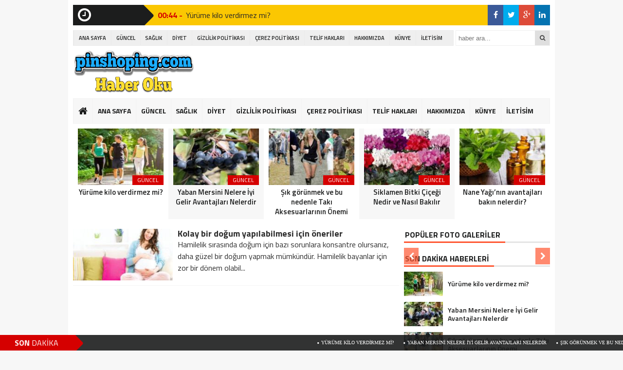

--- FILE ---
content_type: text/html; charset=utf-8
request_url: https://www.google.com/recaptcha/api2/aframe
body_size: 267
content:
<!DOCTYPE HTML><html><head><meta http-equiv="content-type" content="text/html; charset=UTF-8"></head><body><script nonce="xJ9synl_x6_gTqGYWgKIyw">/** Anti-fraud and anti-abuse applications only. See google.com/recaptcha */ try{var clients={'sodar':'https://pagead2.googlesyndication.com/pagead/sodar?'};window.addEventListener("message",function(a){try{if(a.source===window.parent){var b=JSON.parse(a.data);var c=clients[b['id']];if(c){var d=document.createElement('img');d.src=c+b['params']+'&rc='+(localStorage.getItem("rc::a")?sessionStorage.getItem("rc::b"):"");window.document.body.appendChild(d);sessionStorage.setItem("rc::e",parseInt(sessionStorage.getItem("rc::e")||0)+1);localStorage.setItem("rc::h",'1769905834667');}}}catch(b){}});window.parent.postMessage("_grecaptcha_ready", "*");}catch(b){}</script></body></html>